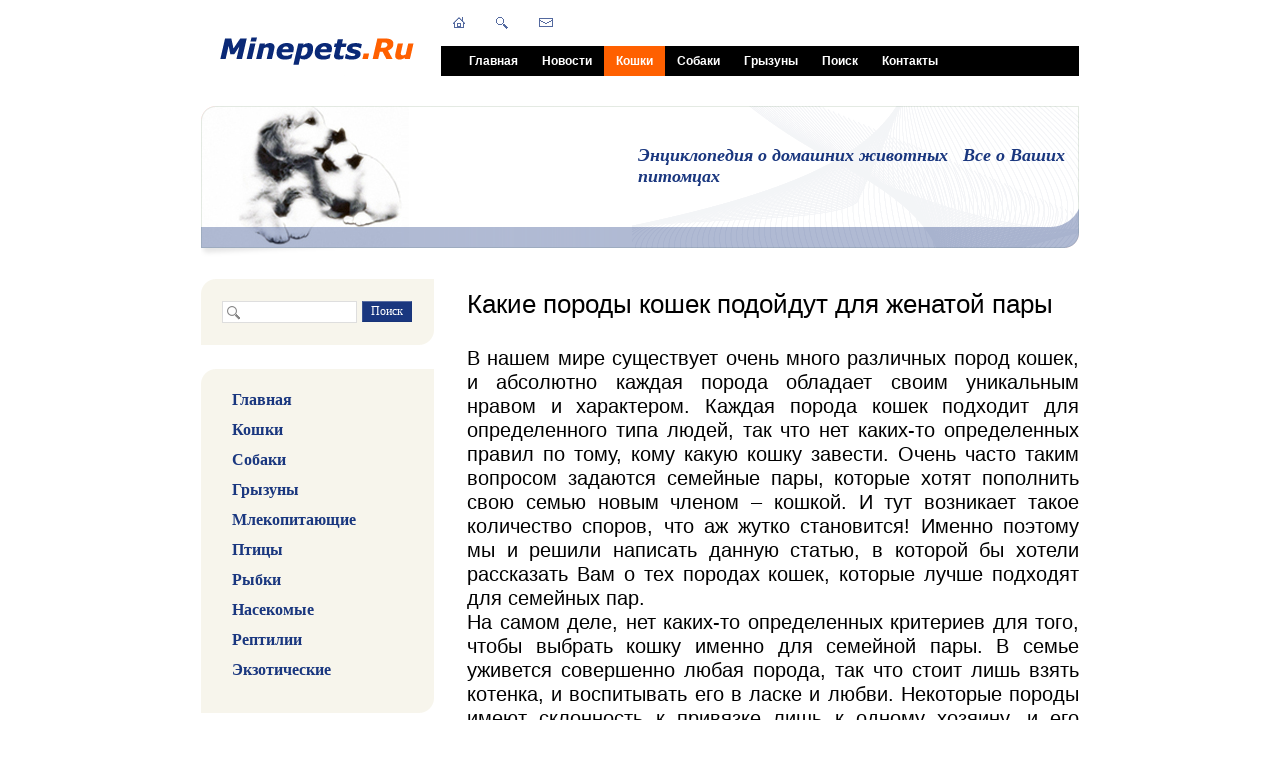

--- FILE ---
content_type: text/html; charset=windows-1251
request_url: https://www.minepets.ru/koshki/vzaimootnosheniya/kakie-porody-koshek-podoydut-dlya-zhenatoy-pary.php
body_size: 10276
content:
 
<!DOCTYPE html PUBLIC "-//W3C//DTD XHTML 1.0 Transitional//EN" "http://www.w3.org/TR/xhtml1/DTD/xhtml1-transitional.dtd">
<html xmlns="http://www.w3.org/1999/xhtml" xml:lang="ru" lang="ru">
<head>
<meta name="viewport" content="width=device-width">
<meta http-equiv="Content-Type" content="text/html; charset=windows-1251" />
<meta name="robots" content="index, follow" />
<meta name="keywords" content="порода кошки, котшка, кот, порода кота, породы кошек для пары, Какую породу кошки выбрать для пары, кошка для одинокого человека, кот для одинокого человека, Породы кошек для пары" />
<meta name="description" content="Какие породы кошек подойдут для женатой пары" />
<style type="text/css">.bx-composite-btn {background: url(/bitrix/images/main/composite/sprite-1x.png) no-repeat right 0 #e94524;border-radius: 15px;color: #fff !important;display: inline-block;line-height: 30px;font-family: "Helvetica Neue", Helvetica, Arial, sans-serif !important;font-size: 12px !important;font-weight: bold !important;height: 31px !important;padding: 0 42px 0 17px !important;vertical-align: middle !important;text-decoration: none !important;}@media screen   and (min-device-width: 1200px)   and (max-device-width: 1600px)   and (-webkit-min-device-pixel-ratio: 2)  and (min-resolution: 192dpi) {.bx-composite-btn {background-image: url(/bitrix/images/main/composite/sprite-2x.png);background-size: 42px 124px;}}.bx-composite-btn-fixed {position: absolute;top: -45px;right: 15px;z-index: 10;}.bx-btn-white {background-position: right 0;color: #fff !important;}.bx-btn-black {background-position: right -31px;color: #000 !important;}.bx-btn-red {background-position: right -62px;color: #555 !important;}.bx-btn-grey {background-position: right -93px;color: #657b89 !important;}.bx-btn-border {border: 1px solid #d4d4d4;height: 29px !important;line-height: 29px !important;}.bx-composite-loading {display: block;width: 40px;height: 40px;background: url(/bitrix/images/main/composite/loading.gif);}</style>
<script type="text/javascript" data-skip-moving="true">(function(w, d) {var v = w.frameCacheVars = {'CACHE_MODE':'HTMLCACHE','banner':{'url':'http://www.1c-bitrix.ru/composite/','text':'Быстро с 1С-Битрикс','bgcolor':'#E94524','style':'white'},'storageBlocks':[],'dynamicBlocks':{'LkGdQn':'55164d8f4ed4','Yt7gcC':'d55d28804b6c','XEVOpk':'f4fbf4be6ea8','g8taYv':'2bc6852bad0f','7DqYyc':'23fe79b75093','ZobYba':'9ccab7f9598b'},'AUTO_UPDATE':true,'AUTO_UPDATE_TTL':'120','version':'2'};var inv = false;if (v.AUTO_UPDATE === false){if (v.AUTO_UPDATE_TTL && v.AUTO_UPDATE_TTL > 0){var lm = Date.parse(d.lastModified);if (!isNaN(lm)){var td = new Date().getTime();if ((lm + v.AUTO_UPDATE_TTL * 1000) >= td){w.frameRequestStart = false;w.preventAutoUpdate = true;return;}inv = true;}}else{w.frameRequestStart = false;w.preventAutoUpdate = true;return;}}var r = w.XMLHttpRequest ? new XMLHttpRequest() : (w.ActiveXObject ? new w.ActiveXObject("Microsoft.XMLHTTP") : null);if (!r) { return; }w.frameRequestStart = true;var m = v.CACHE_MODE; var l = w.location; var x = new Date().getTime();var q = "?bxrand=" + x + (l.search.length > 0 ? "&" + l.search.substring(1) : "");var u = l.protocol + "//" + l.host + l.pathname + q;r.open("GET", u, true);r.setRequestHeader("BX-ACTION-TYPE", "get_dynamic");r.setRequestHeader("X-Bitrix-Composite", "get_dynamic");r.setRequestHeader("BX-CACHE-MODE", m);r.setRequestHeader("BX-CACHE-BLOCKS", v.dynamicBlocks ? JSON.stringify(v.dynamicBlocks) : "");if (inv){r.setRequestHeader("BX-INVALIDATE-CACHE", "Y");}try { r.setRequestHeader("BX-REF", d.referrer || "");} catch(e) {}if (m === "APPCACHE"){r.setRequestHeader("BX-APPCACHE-PARAMS", JSON.stringify(v.PARAMS));r.setRequestHeader("BX-APPCACHE-URL", v.PAGE_URL ? v.PAGE_URL : "");}r.onreadystatechange = function() {if (r.readyState != 4) { return; }var a = r.getResponseHeader("BX-RAND");var b = w.BX && w.BX.frameCache ? w.BX.frameCache : false;if (a != x || !((r.status >= 200 && r.status < 300) || r.status === 304 || r.status === 1223 || r.status === 0)){var f = {error:true, reason:a!=x?"bad_rand":"bad_status", url:u, xhr:r, status:r.status};if (w.BX && w.BX.ready && b){BX.ready(function() {setTimeout(function(){BX.onCustomEvent("onFrameDataRequestFail", [f]);}, 0);});}w.frameRequestFail = f;return;}if (b){b.onFrameDataReceived(r.responseText);if (!w.frameUpdateInvoked){b.update(false);}w.frameUpdateInvoked = true;}else{w.frameDataString = r.responseText;}};r.send();var p = w.performance;if (p && p.addEventListener && p.getEntries && p.setResourceTimingBufferSize){var e = 'resourcetimingbufferfull';var h = function() {if (w.BX && w.BX.frameCache && w.BX.frameCache.frameDataInserted){p.removeEventListener(e, h);}else {p.setResourceTimingBufferSize(p.getEntries().length + 50);}};p.addEventListener(e, h);}})(window, document);</script>


<link href="/bitrix/cache/css/s1/furniture_dark-blue/page_9e6646aa43f01ee8e5a7264e83d3099e/page_9e6646aa43f01ee8e5a7264e83d3099e_v1.css?1708964231343" type="text/css"  rel="stylesheet" />
<link href="/bitrix/cache/css/s1/furniture_dark-blue/template_7c457ca58c5726442279ed0e4ee836e1/template_7c457ca58c5726442279ed0e4ee836e1_v1.css?170896423115053" type="text/css"  data-template-style="true" rel="stylesheet" />
<script type="text/javascript">if(!window.BX)window.BX={};if(!window.BX.message)window.BX.message=function(mess){if(typeof mess==='object'){for(let i in mess) {BX.message[i]=mess[i];} return true;}};</script>
<script type="text/javascript">(window.BX||top.BX).message({'JS_CORE_LOADING':'Загрузка...','JS_CORE_NO_DATA':'- Нет данных -','JS_CORE_WINDOW_CLOSE':'Закрыть','JS_CORE_WINDOW_EXPAND':'Развернуть','JS_CORE_WINDOW_NARROW':'Свернуть в окно','JS_CORE_WINDOW_SAVE':'Сохранить','JS_CORE_WINDOW_CANCEL':'Отменить','JS_CORE_WINDOW_CONTINUE':'Продолжить','JS_CORE_H':'ч','JS_CORE_M':'м','JS_CORE_S':'с','JSADM_AI_HIDE_EXTRA':'Скрыть лишние','JSADM_AI_ALL_NOTIF':'Показать все','JSADM_AUTH_REQ':'Требуется авторизация!','JS_CORE_WINDOW_AUTH':'Войти','JS_CORE_IMAGE_FULL':'Полный размер'});</script>

<script type="text/javascript" src="/bitrix/js/main/core/core.min.js?1708964037219752"></script>

<script>BX.setJSList(['/bitrix/js/main/core/core_ajax.js','/bitrix/js/main/core/core_promise.js','/bitrix/js/main/polyfill/promise/js/promise.js','/bitrix/js/main/loadext/loadext.js','/bitrix/js/main/loadext/extension.js','/bitrix/js/main/polyfill/promise/js/promise.js','/bitrix/js/main/polyfill/find/js/find.js','/bitrix/js/main/polyfill/includes/js/includes.js','/bitrix/js/main/polyfill/matches/js/matches.js','/bitrix/js/ui/polyfill/closest/js/closest.js','/bitrix/js/main/polyfill/fill/main.polyfill.fill.js','/bitrix/js/main/polyfill/find/js/find.js','/bitrix/js/main/polyfill/matches/js/matches.js','/bitrix/js/main/polyfill/core/dist/polyfill.bundle.js','/bitrix/js/main/core/core.js','/bitrix/js/main/polyfill/intersectionobserver/js/intersectionobserver.js','/bitrix/js/main/lazyload/dist/lazyload.bundle.js','/bitrix/js/main/polyfill/core/dist/polyfill.bundle.js','/bitrix/js/main/parambag/dist/parambag.bundle.js']);
</script>
<script type="text/javascript">(window.BX||top.BX).message({'LANGUAGE_ID':'ru','FORMAT_DATE':'DD.MM.YYYY','FORMAT_DATETIME':'DD.MM.YYYY HH:MI:SS','COOKIE_PREFIX':'MP_SM','SERVER_TZ_OFFSET':'10800','UTF_MODE':'N','SITE_ID':'s1','SITE_DIR':'/'});</script>


<script type="text/javascript"  src="/bitrix/cache/js/s1/furniture_dark-blue/kernel_main/kernel_main_v1.js?1708964231154482"></script>
<script type="text/javascript" src="/bitrix/js/ui/dexie/dist/dexie3.bundle.min.js?168270574388295"></script>
<script type="text/javascript" src="/bitrix/js/main/core/core_ls.min.js?14545167657365"></script>
<script type="text/javascript" src="/bitrix/js/main/core/core_frame_cache.min.js?170896403711210"></script>
<script type="text/javascript">BX.setJSList(['/bitrix/js/main/core/core_fx.js','/bitrix/js/main/session.js','/bitrix/js/main/pageobject/pageobject.js','/bitrix/js/main/core/core_window.js','/bitrix/js/main/date/main.date.js','/bitrix/js/main/core/core_date.js','/bitrix/js/main/utils.js','/bitrix/components/up100/share/templates/.default/script.js','/bitrix/components/bitrix/menu/templates/horizontal_multilevel/script.js']);</script>
<script type="text/javascript">BX.setCSSList(['/bitrix/components/up100/share/templates/.default/style.css','/bitrix/components/bitrix/menu/templates/horizontal_multilevel/style.css','/bitrix/templates/furniture_dark-blue/styles.css','/bitrix/templates/furniture_dark-blue/template_styles.css']);</script>


<script type="text/javascript"  src="/bitrix/cache/js/s1/furniture_dark-blue/template_42bfb135e7da7a0a7778602163268edf/template_42bfb135e7da7a0a7778602163268edf_v1.js?1708964231965"></script>
<script type="text/javascript"  src="/bitrix/cache/js/s1/furniture_dark-blue/page_afb845e6b797b8e9c720b184e139b35a/page_afb845e6b797b8e9c720b184e139b35a_v1.js?1708964231528"></script>
<script type="text/javascript">var _ba = _ba || []; _ba.push(["aid", "ad666642ced64fcc0f6f4d3335ea07fc"]); _ba.push(["host", "www.minepets.ru"]); (function() {var ba = document.createElement("script"); ba.type = "text/javascript"; ba.async = true;ba.src = (document.location.protocol == "https:" ? "https://" : "http://") + "bitrix.info/ba.js";var s = document.getElementsByTagName("script")[0];s.parentNode.insertBefore(ba, s);})();</script>


<link href="/bitrix/templates/furniture_dark-blue/common.css" type="text/css" rel="stylesheet" />
<link href="/bitrix/templates/furniture_dark-blue/colors.css" type="text/css" rel="stylesheet" />

	<!--[if lte IE 6]>
	<style type="text/css">
		
		#banner-overlay { 
			background-image: none;
			filter: progid:DXImageTransform.Microsoft.AlphaImageLoader(src='/bitrix/templates/furniture_dark-blueimages/overlay.png', sizingMethod = 'crop'); 
		}
		
		div.product-overlay {
			background-image: none;
			filter: progid:DXImageTransform.Microsoft.AlphaImageLoader(src='/bitrix/templates/furniture_dark-blueimages/product-overlay.png', sizingMethod = 'crop');
		}
		
	</style>
	<![endif]-->

	<title>Какие породы кошек подойдут для женатой пары</title>
<!--GA_start-->
<script type="text/javascript">

  var _gaq = _gaq || [];
  _gaq.push(['_setAccount', 'UA-35502254-1']);
  _gaq.push(['_trackPageview']);

  (function() {
    var ga = document.createElement('script'); ga.type = 'text/javascript'; ga.async = true;
    ga.src = ('https:' == document.location.protocol ? 'https://ssl' : 'http://www') + '.google-analytics.com/ga.js';
    var s = document.getElementsByTagName('script')[0]; s.parentNode.insertBefore(ga, s);
  })();

</script>
<!--GA_end-->
<!-- Google tag (gtag.js) -->
<script async src="https://www.googletagmanager.com/gtag/js?id=G-LQJPK21XD1"></script>
<script>
  window.dataLayer = window.dataLayer || [];
  function gtag(){dataLayer.push(arguments);}
  gtag('js', new Date());

  gtag('config', 'G-LQJPK21XD1');
</script>
</head>
<body>
	<div id="page-wrapper">
	<div id="panel"></div>
		<div id="header">
			
			<table id="logo">
				<tr>
					<td><a href="/" title="На главную страницу"><img src="/include/bx_default_logo.gif" alt="Энциклопедия домашних животных" title="Энциклопедия домашних животных" width="209" height="61"  /></a></td>
				</tr>
			</table>
			
			<div id="top-menu">
				<div id="top-menu-inner">
<div id="bxdynamic_LkGdQn_start" style="display:none"></div>
<ul id="horizontal-multilevel-menu">


	
	
		
							<li><a href="/index.php" class="root-item">Главная</a></li>
			
		
	
	

	
	
		
							<li><a href="/news/" class="root-item">Новости</a></li>
			
		
	
	

	
	
		
							<li><a href="/koshki/" class="root-item-selected">Кошки</a></li>
			
		
	
	

	
	
		
							<li><a href="/sobaki/" class="root-item">Собаки</a></li>
			
		
	
	

	
	
		
							<li><a href="/gryzuny/" class="root-item">Грызуны</a></li>
			
		
	
	

	
	
		
							<li><a href="/search/" class="root-item">Поиск</a></li>
			
		
	
	

	
	
		
							<li><a href="/contacts/" class="root-item">Контакты</a></li>
			
		
	
	


</ul>
<div class="menu-clear-left"></div>
<div id="bxdynamic_LkGdQn_end" style="display:none"></div>				</div>
			</div>
			
			<div id="top-icons">
				<a href="/" class="home-icon" title="На главную страницу"></a>
				<a href="/search/" class="search-icon" title="Поиск"></a>
				<a href="/contacts/" class="feedback-icon" title="Обратная связь"></a>
			</div>
		
		</div>
		
		<div id="banner">		
			<table id="banner-layout" cellspacing="0">
				<tr>
					<td id="banner-image"><div><img src="/bitrix/templates/furniture_dark-blue/images/head.jpg" /></div></td>
					<td id="banner-slogan">
<span style="font-family: Verdana; font-size: 18px;">
Энциклопедия о домашних животных &nbsp; Все о Ваших питомцах
</span>					</td>
				</tr>
			</table>
			<div id="banner-overlay"></div>	
		</div>
		
		<div id="content">
		
			<div id="sidebar">
<div class="content-block">
					<div class="content-block-inner">

<div id="bxdynamic_Yt7gcC_start" style="display:none"></div><div id="search">
	<form action="/search/">
		<div class="rounded-box">
			<div class="search-inner-box"><input type="text" name="q" maxlength="50" /></div>
		</div>
		<div id="search-button">
			<input type="submit" name="s" onfocus="this.blur();" value="Поиск" id="search-submit-button">
		</div>
	</form>
</div><div id="bxdynamic_Yt7gcC_end" style="display:none"></div>					</div>
				</div>
<div id="bxdynamic_XEVOpk_start" style="display:none"></div>
	<style>

	.vertical-multilevel-menu-item
	{
		margin: 0;
		padding: 0;
		font-family: Verdana;
		font-size: 16px;
		font-weight: bold; 
		padding-bottom: 12px;
	}

	.vertical-multilevel-menu-item a:link 
	{
		text-decoration: none;
		color: #1A377F;
	}

	.vertical-multilevel-menu-item a:visited
	{
		text-decoration: none;
		color: #1A377F;
	}

	.vertical-multilevel-menu-item a:hover
	{
		text-decoration: none;
		color: red;
		text-decoration: underline;
	}

	.vertical-multilevel-menu-item a:active
	{
		text-decoration: none;
		color: #1A377F;
	}
	</style>
	<!-- sellev = 0 ; start_index = -1 ; stop_index = 69 ; -->	<div class="content-block">
		<div class="content-block-inner">
			<div class="left-menu">
									<!-- index = 0 ; text = Главная ; level = 1 -->
											<div class=vertical-multilevel-menu-item style="margin-left:10px;">
							<a href="/index.php">Главная</a>
						</div>
																			<!-- index = 1 ; text = Кошки ; level = 1 -->
											<div class=vertical-multilevel-menu-item style="margin-left:10px;">
							<a href="/koshki/">Кошки</a>
						</div>
																			<!-- index = 2 ; text = Породы ; level = 2 -->
																			<!-- index = 3 ; text = Котята ; level = 2 -->
																			<!-- index = 4 ; text = Уход ; level = 2 -->
																			<!-- index = 5 ; text = Взаимоотношения ; level = 2 -->
																			<!-- index = 6 ; text = Болезни ; level = 2 -->
																			<!-- index = 7 ; text = Статьи ; level = 2 -->
																			<!-- index = 8 ; text = Собаки ; level = 1 -->
											<div class=vertical-multilevel-menu-item style="margin-left:10px;">
							<a href="/sobaki/">Собаки</a>
						</div>
																			<!-- index = 9 ; text = Породы ; level = 2 -->
																			<!-- index = 10 ; text = Щенки ; level = 2 -->
																			<!-- index = 11 ; text = Уход ; level = 2 -->
																			<!-- index = 12 ; text = Взаимоотношения ; level = 2 -->
																			<!-- index = 13 ; text = Болезни ; level = 2 -->
																			<!-- index = 14 ; text = Статьи ; level = 2 -->
																			<!-- index = 15 ; text = Грызуны ; level = 1 -->
											<div class=vertical-multilevel-menu-item style="margin-left:10px;">
							<a href="/gryzuny/">Грызуны</a>
						</div>
																			<!-- index = 16 ; text = Виды ; level = 2 -->
																			<!-- index = 17 ; text = Грызуны ; level = 3 -->
																			<!-- index = 18 ; text = Крысы ; level = 3 -->
																			<!-- index = 19 ; text = Морские свинки ; level = 3 -->
																			<!-- index = 20 ; text = Мыши ; level = 3 -->
																			<!-- index = 21 ; text = Хомяки ; level = 3 -->
																			<!-- index = 22 ; text = Песчанки ; level = 3 -->
																			<!-- index = 23 ; text = Шиншиллы ; level = 3 -->
																			<!-- index = 24 ; text = Уход ; level = 2 -->
																			<!-- index = 25 ; text = Взаимоотношения ; level = 2 -->
																			<!-- index = 26 ; text = Болезни ; level = 2 -->
																			<!-- index = 27 ; text = Статьи ; level = 2 -->
																			<!-- index = 28 ; text = Млекопитающие ; level = 1 -->
											<div class=vertical-multilevel-menu-item style="margin-left:10px;">
							<a href="/mlekopitayushchie/">Млекопитающие</a>
						</div>
																			<!-- index = 29 ; text = Виды ; level = 2 -->
																			<!-- index = 30 ; text = Мини Пиг ; level = 3 -->
																			<!-- index = 31 ; text = Кролики ; level = 3 -->
																			<!-- index = 32 ; text = Ежи ; level = 3 -->
																			<!-- index = 33 ; text = Млекопитающие ; level = 3 -->
																			<!-- index = 34 ; text = Уход ; level = 2 -->
																			<!-- index = 35 ; text = Взаимоотношения ; level = 2 -->
																			<!-- index = 36 ; text = Болезни ; level = 2 -->
																			<!-- index = 37 ; text = Статьи ; level = 2 -->
																			<!-- index = 38 ; text = Птицы ; level = 1 -->
											<div class=vertical-multilevel-menu-item style="margin-left:10px;">
							<a href="/ptitsy/">Птицы</a>
						</div>
																			<!-- index = 39 ; text = Виды ; level = 2 -->
																			<!-- index = 40 ; text = Домашние Голуби ; level = 3 -->
																			<!-- index = 41 ; text = Канарейки ; level = 3 -->
																			<!-- index = 42 ; text = Попугаи ; level = 3 -->
																			<!-- index = 43 ; text = Птицы ; level = 3 -->
																			<!-- index = 44 ; text = Уход ; level = 2 -->
																			<!-- index = 45 ; text = Взаимоотношения ; level = 2 -->
																			<!-- index = 46 ; text = Болезни ; level = 2 -->
																			<!-- index = 47 ; text = Статьи ; level = 2 -->
																			<!-- index = 48 ; text = Рыбки ; level = 1 -->
											<div class=vertical-multilevel-menu-item style="margin-left:10px;">
							<a href="/rybki/">Рыбки</a>
						</div>
																			<!-- index = 49 ; text = Виды ; level = 2 -->
																			<!-- index = 50 ; text = Уход ; level = 2 -->
																			<!-- index = 51 ; text = Болезни ; level = 2 -->
																			<!-- index = 52 ; text = Статьи ; level = 2 -->
																			<!-- index = 53 ; text = Насекомые ; level = 1 -->
											<div class=vertical-multilevel-menu-item style="margin-left:10px;">
							<a href="/nasekomye/">Насекомые</a>
						</div>
																			<!-- index = 54 ; text = Виды ; level = 2 -->
																			<!-- index = 55 ; text = Уход ; level = 2 -->
																			<!-- index = 56 ; text = Болезни ; level = 2 -->
																			<!-- index = 57 ; text = Статьи ; level = 2 -->
																			<!-- index = 58 ; text = Рептилии ; level = 1 -->
											<div class=vertical-multilevel-menu-item style="margin-left:10px;">
							<a href="/reptilii/">Рептилии</a>
						</div>
																			<!-- index = 59 ; text = Виды ; level = 2 -->
																			<!-- index = 60 ; text = Уход ; level = 2 -->
																			<!-- index = 61 ; text = Болезни ; level = 2 -->
																			<!-- index = 62 ; text = Статьи ; level = 2 -->
																			<!-- index = 63 ; text = Экзотические ; level = 1 -->
											<div class=vertical-multilevel-menu-item style="margin-left:10px;">
							<a href="/ekzoticheskie/">Экзотические</a>
						</div>
																			<!-- index = 64 ; text = Виды ; level = 2 -->
																			<!-- index = 65 ; text = Уход ; level = 2 -->
																			<!-- index = 66 ; text = Взаимоотношения ; level = 2 -->
																			<!-- index = 67 ; text = Болезни ; level = 2 -->
																			<!-- index = 68 ; text = Статьи ; level = 2 -->
																	</div>
		</div>
	</div>
<div id="bxdynamic_XEVOpk_end" style="display:none"></div><div class="information-block">
					<div class="top"></div>
					<div class="information-block-inner">
											</div>
					<div class="bottom"></div>
				</div>
				<br/>
<div id="bxdynamic_g8taYv_start" style="display:none"></div>
	<style>

	.vertical-multilevel-menu-item
	{
		margin: 0;
		padding: 0;
		font-family: Verdana;
		font-size: 16px;
		font-weight: bold; 
		padding-bottom: 12px;
	}

	.vertical-multilevel-menu-item a:link 
	{
		text-decoration: none;
		color: #1A377F;
	}

	.vertical-multilevel-menu-item a:visited
	{
		text-decoration: none;
		color: #1A377F;
	}

	.vertical-multilevel-menu-item a:hover
	{
		text-decoration: none;
		color: red;
		text-decoration: underline;
	}

	.vertical-multilevel-menu-item a:active
	{
		text-decoration: none;
		color: #1A377F;
	}
	</style>
	<!-- sellev = 0 ; start_index = -1 ; stop_index = 4 ; -->	<div class="content-block">
		<div class="content-block-inner">
			<div class="left-menu">
									<!-- index = 0 ; text =  ; level = 1 -->
											<div class=vertical-multilevel-menu-item style="margin-left:10px;">
							<a href=""></a>
						</div>
																			<!-- index = 1 ; text =  ; level = 1 -->
											<div class=vertical-multilevel-menu-item style="margin-left:10px;">
							<a href=""></a>
						</div>
																			<!-- index = 2 ; text =  ; level = 1 -->
											<div class=vertical-multilevel-menu-item style="margin-left:10px;">
							<a href=""></a>
						</div>
																			<!-- index = 3 ; text =  ; level = 1 -->
											<div class=vertical-multilevel-menu-item style="margin-left:10px;">
							<a href=""></a>
						</div>
																	</div>
		</div>
	</div>
<div id="bxdynamic_g8taYv_end" style="display:none"></div>				<div class="content-block">
					<div class="content-block-inner">
						<h3>Наши новости</h3>
<div id="bxdynamic_7DqYyc_start" style="display:none"></div><div class="news-list">
<dl class="block-list">
		<dt>25.12.2025</dt>
		<dd><a href="/news/?ELEMENT_ID=1226"><h2>C наступающим Новым 2026&nbsp;годом</h2></a></dd>
		<dt>21.12.2025</dt>
		<dd><a href="/news/?ELEMENT_ID=1324"><h2> Добавлены новые статьи на сайт </h2></a></dd>
		<dt>13.12.2025</dt>
		<dd><a href="/news/?ELEMENT_ID=1323"><h2> Добавлены новые статьи на сайт </h2></a></dd>
		<dt>01.12.2025</dt>
		<dd><a href="/news/?ELEMENT_ID=1225"><h2> Добавлены новые статьи на сайт </h2></a></dd>
</dl>
</div>
<div id="bxdynamic_7DqYyc_end" style="display:none"></div>					</div>
				</div>


				<div class="information-block">
					<div class="top"></div>
					<div class="information-block-inner">
						<h3>Реклама</h3>
						
					</div>
					<div class="bottom"></div>
				</div>
			</div>
		
			<div id="workarea">
				<h1 id="pagetitle">Какие породы кошек подойдут для женатой пары</h1>

 
<h2 align="justify"> В нашем мире существует очень много различных пород кошек, и абсолютно каждая порода обладает своим уникальным нравом и характером. Каждая порода кошек подходит для определенного типа людей, так что нет каких-то определенных правил по тому, кому какую кошку завести. Очень часто таким вопросом задаются семейные пары, которые хотят пополнить свою семью новым членом &ndash; кошкой. И тут возникает такое количество споров, что аж жутко становится! Именно поэтому мы и решили написать данную статью, в которой бы хотели рассказать Вам о тех породах кошек, которые лучше подходят для семейных пар. 
  <br />
 На самом деле, нет каких-то определенных критериев для того, чтобы выбрать кошку именно для семейной пары. В семье уживется совершенно любая порода, так что стоит лишь взять котенка, и воспитывать его в ласке и любви. Некоторые породы имеют склонность к привязке лишь к одному хозяину, и его кошка будет любить гораздо сильнее и теплее. К таким породам можно отнести персидскую кошку. Она привыкает лишь к одному хозяину, и очень сильно ревнует его к другому, если тот не уделяет ей должного количества внимания. Примерно так же ведут себя и сфинксы, и сиамы, так что таких кошек в большую семью лучше не заводить, подходят они лучше для людей одиноких. 
  <br />
 Отличным вариантом для семьи будет порода кошек, под названием оцикет. Да, к сожалению, котенок такой кошки стоит очень дорого, но зато такая кошка без проблем уживется в совершенно любом доме или квартире. Будет достаточно лишь правильно воспитывать котенка, равномерно обеспечивая ему любовь со стороны всех членов семьи. Есть небольшая сложность в здоровье кошек данной породы &ndash; они страдают различными хроническими недугами, которые можно держать под контролем при помощи лечащего врача ветеринара. В остальном, данная кошка, просто потрясающая: красивая, грациозная, умная и ласковая. Таким кошек в России достаточно мало, но найти котенка, все же, можно. 
  <br />
 Балинезы &ndash; тоже очень хороши для того, чтобы завести их в семью. Кошки достаточно дружелюбные, и могут наладить общий язык совершенно со всеми. Более того, они совершенно не страдают от того, что на них не обращают внимания, поскольку общения им и без того хватает. Кошки эти выглядят очень мило и красиво, так что обаяния им не занимать. Балинезы любят общение со всеми членами семьи, так что им совершенно не придется разрываться между хозяевами, да и привыкать к кому-то одному они привычки не имеют. Гостеприимству данной кошки можно лишь позавидовать. Они точно не останутся без внимания. Так же они будут рады и своим хозяевам, которые пришли с работы после тяжелого трудового дня. 
  <br />
 Кошка под названием Корат просто превосходна для семьи. Их название переводится, как &laquo;приносящий счастье&raquo;. Эти маленькие и милые кошки обожают всех на свете, они просто потрясающе знакомятся с новыми людьми и новыми животными. Они обладают очень интересной и забавной внешностью. В большие глаза коратов просто невозможно не влюбиться. Они очень энергичные, непоседливые, так что семейным парам придется достаточно часто следить за своей кошкой, чтобы та не набедокурила. Но в остальном кошка практически не требует ухода, является весьма неприхотливой в еде, и быстро адаптируется в новых условиях. 
  <br />
 Достаточно лишь прочитать характеристику какой-либо породы кошек, и Вы точно подберете то, что Вам нужно. Все зависит только от личных предпочтений заводчиков. Если Вы хотите купить котенка в семью, то делайте это, и старайтесь самостоятельно больше изучать породу, которую так желаете. В данной статье мы привели лишь самые подходящие породы для семейных пар, но окончательный выбор зависит лишь от Вас. 
  <br />
</h2> 
  <br />
 
  <div align="right"><div id="bxdynamic_ZobYba_start" style="display:none"></div>
					<table cellspacing="0" cellpadding="0" border="0" class="bookmarks-table">
			<tr>
			<td class="bookmarks"><script>
if (__function_exists('fbs_click') == false) 
{
function fbs_click(url, title) 
{ 
window.open('http://www.facebook.com/share.php?u='+encodeURIComponent(url)+'&t='+encodeURIComponent(title),'sharer','toolbar=0,status=0,width=626,height=436'); 
return false; 
} 
}
</script>
<a href="http://www.facebook.com/share.php?u=https://www.minepets.ru/koshki/vzaimootnosheniya/kakie-porody-koshek-podoydut-dlya-zhenatoy-pary.php&t=" onclick="return fbs_click('https://www.minepets.ru/koshki/vzaimootnosheniya/kakie-porody-koshek-podoydut-dlya-zhenatoy-pary.php', '');" target="_blank" title="Facebook"><img src="/bitrix/components/up100/share/templates/.default/images/fb.png" border="0" alt="" width="32" height="32" /></a>
</td><td class="bookmarks"><script>
if (__function_exists('twitter_click_1') == false) 
{
function twitter_click_1(longUrl) 
{ 
window.open('http://twitter.com/home/?status='+encodeURIComponent(longUrl)+encodeURIComponent(' '),'sharer','toolbar=0,status=0,width=726,height=436'); 
return false; 
} 
}
</script>
<a href="http://twitter.com/home/?status=https://www.minepets.ru/koshki/vzaimootnosheniya/kakie-porody-koshek-podoydut-dlya-zhenatoy-pary.php+" onclick="return twitter_click_1('https://www.minepets.ru/koshki/vzaimootnosheniya/kakie-porody-koshek-podoydut-dlya-zhenatoy-pary.php');" target="_blank" title="Twitter"><img src="/bitrix/components/up100/share/templates/.default/images/tw.png" border="0" alt="" width="32" height="32" /></a>
</td><td class="bookmarks"><script>
if (__function_exists('gp_click') == false) 
{
function gp_click(url) 
{ 
window.open('https://plus.google.com/share?url='+encodeURIComponent(url),'sharer','toolbar=0,status=0,width=626,height=436'); 
return false; 
} 
}
</script>
<a href="https://plus.google.com/share?url=https://www.minepets.ru/koshki/vzaimootnosheniya/kakie-porody-koshek-podoydut-dlya-zhenatoy-pary.php" onclick="return gp_click('https://www.minepets.ru/koshki/vzaimootnosheniya/kakie-porody-koshek-podoydut-dlya-zhenatoy-pary.php');" target="_blank" title="Google+"><img src="/bitrix/components/up100/share/templates/.default/images/gp.png" border="0" alt="" width="32" height="32" /></a>
</td><td class="bookmarks"><script>
if (__function_exists('ok_click') == false) 
{
function ok_click(url) 
{ 
window.open('http://ok.ru/dk?st.cmd=addShare&st._surl='+encodeURIComponent(url),'sharer','toolbar=0,status=0,width=626,height=436'); 
return false; 
} 
}
</script>
<a href="http://ok.ru/dk?st.cmd=addShare&st._surl=https://www.minepets.ru/koshki/vzaimootnosheniya/kakie-porody-koshek-podoydut-dlya-zhenatoy-pary.php" onclick="return ok_click('https://www.minepets.ru/koshki/vzaimootnosheniya/kakie-porody-koshek-podoydut-dlya-zhenatoy-pary.php');" target="_blank" title="Одноклассники"><img src="/bitrix/components/up100/share/templates/.default/images/ok.png" border="0" alt="" width="32" height="32" /></a>
</td><td class="bookmarks"><script>
if (__function_exists('vk_click') == false) 
{
function vk_click(url) 
{ 
window.open('http://vk.com/share.php?url='+encodeURIComponent(url),'sharer','toolbar=0,status=0,width=626,height=436'); 
return false; 
} 
}
</script>
<a href="http://vk.com/share.php?url=https://www.minepets.ru/koshki/vzaimootnosheniya/kakie-porody-koshek-podoydut-dlya-zhenatoy-pary.php" onclick="return vk_click('https://www.minepets.ru/koshki/vzaimootnosheniya/kakie-porody-koshek-podoydut-dlya-zhenatoy-pary.php');" target="_blank" title="ВКонтакте"><img src="/bitrix/components/up100/share/templates/.default/images/vk.png" border="0" alt="" width="32" height="32" /></a>
</td><td class="bookmarks"><script>
if (__function_exists('lj_click') == false) 
{
function lj_click(url, title) 
{ 
window.open('http://www.livejournal.com/update.bml?event='+encodeURIComponent(url)+'&subject='+encodeURIComponent(title),'sharer','toolbar=0,status=0,resizable=1,scrollbars=1,width=700,height=436'); 
return false; 
} 
}
</script>
<a href="http://www.livejournal.com/update.bml?event=https://www.minepets.ru/koshki/vzaimootnosheniya/kakie-porody-koshek-podoydut-dlya-zhenatoy-pary.php&subject=" onclick="return lj_click('https://www.minepets.ru/koshki/vzaimootnosheniya/kakie-porody-koshek-podoydut-dlya-zhenatoy-pary.php', '');" target="_blank" title="Livejournal"><img src="/bitrix/components/up100/share/templates/.default/images/lj.png" border="0" alt="" width="32" height="32" /></a>
</td><td class="bookmarks"><script>
if (__function_exists('mailru_click') == false) 
{
function mailru_click(url) 
{ 
window.open('http://connect.mail.ru/share?share_url='+encodeURIComponent(url),'sharer','toolbar=0,status=0,resizable=1,scrollbars=1,width=626,height=436'); 
return false; 
} 
}
</script>
<a href="http://connect.mail.ru/share?share_url=https://www.minepets.ru/koshki/vzaimootnosheniya/kakie-porody-koshek-podoydut-dlya-zhenatoy-pary.php" onclick="return mailru_click('https://www.minepets.ru/koshki/vzaimootnosheniya/kakie-porody-koshek-podoydut-dlya-zhenatoy-pary.php');" target="_blank" title="Мой мир@Mail.Ru"><img src="/bitrix/components/up100/share/templates/.default/images/mr.png" border="0" alt="" width="32" height="32" /></a>
</td>			</tr>
			</table>
					<div id="bxdynamic_ZobYba_end" style="display:none"></div> 
    <br />
   </div>

  <br />
</div>
 
<div id="mc-container"></div>
 
<script type="text/javascript">
cackle_widget = window.cackle_widget || [];
cackle_widget.push({widget: 'Comment', id: 30849});
(function() {
    var mc = document.createElement('script');
    mc.type = 'text/javascript';
    mc.async = true;
    mc.src = ('https:' == document.location.protocol ? 'https' : 'http') + '://cackle.me/widget.js';
    var s = document.getElementsByTagName('script')[0]; s.parentNode.insertBefore(mc, s.nextSibling);
})();
</script>
 
<!-- Yandex.Metrika counter -->
 
<script type="text/javascript">
(function (d, w, c) {
    (w[c] = w[c] || []).push(function() {
        try {
            w.yaCounter16940077 = new Ya.Metrika({id:16940077,
                    webvisor:true,
                    clickmap:true,
                    trackLinks:true,
                    accurateTrackBounce:true});
        } catch(e) { }
    });

    var n = d.getElementsByTagName("script")[0],
        s = d.createElement("script"),
        f = function () { n.parentNode.insertBefore(s, n); };
    s.type = "text/javascript";
    s.async = true;
    s.src = (d.location.protocol == "https:" ? "https:" : "http:") + "//mc.yandex.ru/metrika/watch.js";

    if (w.opera == "[object Opera]") {
        d.addEventListener("DOMContentLoaded", f, false);
    } else { f(); }
})(document, window, "yandex_metrika_callbacks");
</script>
 <noscript>
  <div><img src="//mc.yandex.ru/watch/16940077" style="position:absolute; left:-9999px;"  /></div>
</noscript> 
<!-- /Yandex.Metrika counter -->
 
<script type="text/javascript">

  var _gaq = _gaq || [];
  _gaq.push(['_setAccount', 'UA-35502254-1']);
  _gaq.push(['_trackPageview']);

  (function() {
    var ga = document.createElement('script'); ga.type = 'text/javascript'; ga.async = true;
    ga.src = ('https:' == document.location.protocol ? 'https://ssl' : 'http://www') + '.google-analytics.com/ga.js';
    var s = document.getElementsByTagName('script')[0]; s.parentNode.insertBefore(ga, s);
  })();

</script>
 
<br />
 
<!-- /Yandex.Metrika counter -->
 
<script type="text/javascript">
  (function() {
    var po = document.createElement('script'); po.type = 'text/javascript'; po.async = true;
    po.src = 'https://apis.google.com/js/plusone.js';
    var s = document.getElementsByTagName('script')[0]; s.parentNode.insertBefore(po, s);
  })();
</script>
 
<!-- /Yandex.Metrika counter -->
 			</div>
		</div>
		<div id="space-for-footer"></div>
	</div>
	
	<div id="footer">
	
		<div id="copyright">
© 2015-2026 Энциклопедия о домашних животных
<p style="text-align: justify;">
 <span style="font-size: 6.5pt;">Использование любых материалов размещенных на сайте minepets.ru&nbsp;— разрешается, при условии размещения ссылки на источник. Все права на материалы, опубликованные на сайте, охраняются в соответствии с нормами международного права.</span>
</p>
 <br>
 <!-- Yandex.Metrika counter --> <script type="text/javascript">
(function (d, w, c) {
    (w[c] = w[c] || []).push(function() {
        try {
            w.yaCounter16940077 = new Ya.Metrika({id:16940077,
                    webvisor:true,
                    clickmap:true,
                    trackLinks:true,
                    accurateTrackBounce:true});
        } catch(e) { }
    });

    var n = d.getElementsByTagName("script")[0],
        s = d.createElement("script"),
        f = function () { n.parentNode.insertBefore(s, n); };
    s.type = "text/javascript";
    s.async = true;
    s.src = (d.location.protocol == "https:" ? "https:" : "http:") + "//mc.yandex.ru/metrika/watch.js";

    if (w.opera == "[object Opera]") {
        d.addEventListener("DOMContentLoaded", f, false);
    } else { f(); }
})(document, window, "yandex_metrika_callbacks");
</script> <!-- /Yandex.Metrika counter --> <script type="text/javascript">

  var _gaq = _gaq || [];
  _gaq.push(['_setAccount', 'UA-35502254-1']);
  _gaq.push(['_trackPageview']);

  (function() {
    var ga = document.createElement('script'); ga.type = 'text/javascript'; ga.async = true;
    ga.src = ('https:' == document.location.protocol ? 'https://ssl' : 'http://www') + '.google-analytics.com/ga.js';
    var s = document.getElementsByTagName('script')[0]; s.parentNode.insertBefore(ga, s);
  })();

</script> <br>
<!-- /Yandex.Metrika counter -->
<script type="text/javascript">
  (function() {
    var po = document.createElement('script'); po.type = 'text/javascript'; po.async = true;
    po.src = 'https://apis.google.com/js/plusone.js';
    var s = document.getElementsByTagName('script')[0]; s.parentNode.insertBefore(po, s);
  })();
</script>
<!-- /Yandex.Metrika counter -->
<!-- Rating Mail.ru counter -->
<script type="text/javascript">
var _tmr = window._tmr || (window._tmr = []);
_tmr.push({id: "2276071", type: "pageView", start: (new Date()).getTime()});
(function (d, w, id) {
  if (d.getElementById(id)) return;
  var ts = d.createElement("script"); ts.type = "text/javascript"; ts.async = true; ts.id = id;
  ts.src = "https://top-fwz1.mail.ru/js/code.js";
  var f = function () {var s = d.getElementsByTagName("script")[0]; s.parentNode.insertBefore(ts, s);};
  if (w.opera == "[object Opera]") { d.addEventListener("DOMContentLoaded", f, false); } else { f(); }
})(document, window, "topmailru-code");
</script>
<!-- //Rating Mail.ru counter -->		</div>
		<div class="footer-links">	
		</div>
		<div id="footer-design">&nbsp;</div>
	</div>
<!--YA_start-->
<!-- Yandex.Metrika counter -->
<script type="text/javascript">
(function (d, w, c) {
    (w[c] = w[c] || []).push(function() {
        try {
            w.yaCounter16940077 = new Ya.Metrika({id:16940077,
                    webvisor:true,
                    clickmap:true,
                    trackLinks:true,
                    accurateTrackBounce:true});
        } catch(e) { }
    });

    var n = d.getElementsByTagName("script")[0],
        s = d.createElement("script"),
        f = function () { n.parentNode.insertBefore(s, n); };
    s.type = "text/javascript";
    s.async = true;
    s.src = (d.location.protocol == "https:" ? "https:" : "http:") + "//mc.yandex.ru/metrika/watch.js";

    if (w.opera == "[object Opera]") {
        d.addEventListener("DOMContentLoaded", f, false);
    } else { f(); }
})(document, window, "yandex_metrika_callbacks");
</script>
<noscript><div><img src="//mc.yandex.ru/watch/16940077" style="position:absolute; left:-9999px;" alt="" /></div></noscript>
<!-- /Yandex.Metrika counter -->
<!--YA_end-->
</body>
</html><!--83f9762d3278568d3ed14a7c87663352-->

--- FILE ---
content_type: application/x-javascript; charset=windows-1251
request_url: https://www.minepets.ru/koshki/vzaimootnosheniya/kakie-porody-koshek-podoydut-dlya-zhenatoy-pary.php?bxrand=1769027371249
body_size: 1536
content:
{'js':['/bitrix/js/ui/dexie/dist/dexie3.bundle.js','/bitrix/js/main/core/core_ls.js','/bitrix/js/main/core/core_fx.js','/bitrix/js/main/core/core_frame_cache.js','/bitrix/components/bitrix/menu/templates/horizontal_multilevel/script.js','/bitrix/components/up100/share/templates/.default/script.js'],'lang':{'LANGUAGE_ID':'ru','FORMAT_DATE':'DD.MM.YYYY','FORMAT_DATETIME':'DD.MM.YYYY HH:MI:SS','COOKIE_PREFIX':'MP_SM','SERVER_TZ_OFFSET':'10800','UTF_MODE':'N','SITE_ID':'s1','SITE_DIR':'/','USER_ID':'','SERVER_TIME':'1769027371','USER_TZ_OFFSET':'0','USER_TZ_AUTO':'Y','bitrix_sessid':'fcdad7b1002924af9ec9a3f7ad8cf631'},'css':['/bitrix/components/bitrix/menu/templates/horizontal_multilevel/style.css','/bitrix/components/up100/share/templates/.default/style.css'],'htmlCacheChanged':true,'isManifestUpdated':false,'dynamicBlocks':[{'ID':'bxdynamic_7DqYyc','CONTENT':'<div class=\"news-list\">\n<dl class=\"block-list\">\n		<dt>21.12.2025<\/dt>\n		<dd><a href=\"/news/?ELEMENT_ID=1324\"><h2> Добавлены новые статьи на сайт <\/h2><\/a><\/dd>\n		<dt>13.12.2025<\/dt>\n		<dd><a href=\"/news/?ELEMENT_ID=1323\"><h2> Добавлены новые статьи на сайт <\/h2><\/a><\/dd>\n		<dt>01.12.2025<\/dt>\n		<dd><a href=\"/news/?ELEMENT_ID=1225\"><h2> Добавлены новые статьи на сайт <\/h2><\/a><\/dd>\n		<dt>21.11.2025<\/dt>\n		<dd><a href=\"/news/?ELEMENT_ID=1221\"><h2> Добавлены новые статьи на сайт <\/h2><\/a><\/dd>\n<\/dl>\n<\/div>\n','HASH':'0b13ce429f36','PROPS':{'ID':'7DqYyc','CONTAINER_ID':'','USE_BROWSER_STORAGE':false,'AUTO_UPDATE':true,'USE_ANIMATION':false,'CSS':[],'JS':[],'BUNDLE_JS':[],'BUNDLE_CSS':[],'STRINGS':[]}}],'spread':[]}